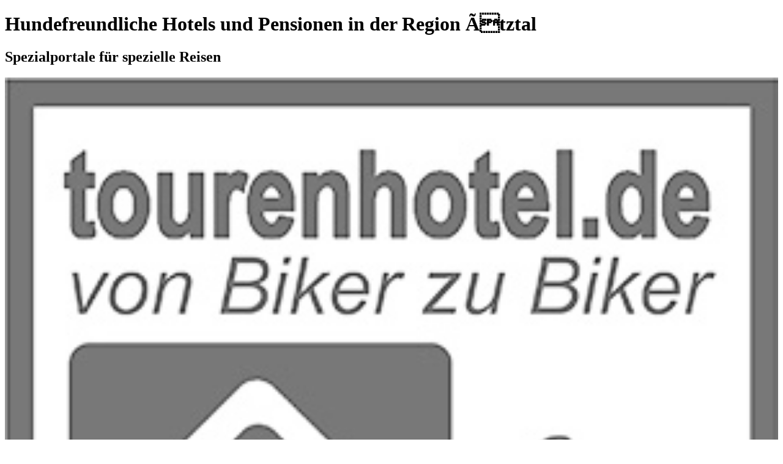

--- FILE ---
content_type: text/html; charset=UTF-8
request_url: https://www.best-rate.de/hundefreundliche-hotels/hundefreundliche-hotelangebote-in-der-region-oetztal.html
body_size: 7557
content:
<!DOCTYPE html>
<html xmlns="https://www.w3.org/1999/xhtml" lang="de">
 <head>

   <meta charset="utf-8" />
   <meta name="viewport" content="width=device-width, initial-scale=1.0, maximum-scale=1.0, user-scalable=0" />
   
	
<link rel="apple-touch-icon-precomposed" sizes="144x144" href="../resources/best-rate-144.png" />
<link rel="apple-touch-icon-precomposed" sizes="114x114" href="../resources/best-rate-114.png" />
<link rel="apple-touch-icon-precomposed" sizes="72x72" href="../resources/best-rate-72.png" />
<link rel="apple-touch-icon-precomposed" href="../resources/best-rate-57.png" />
<link rel="shortcut icon" href="../resources/best-rate-57.png" />
<!--Wichtig f&uuml;r Lightbox Bitbetrachter--><script src="js/jquery-1.11.0.min.js?rwcache=731189662"></script>
<!--Wichtig f&uuml;r Lightbox Bitbetrachter--><script src="js/lightbox.min.js?rwcache=731189662"></script>
<meta http-equiv="Content-Type" content="text/html; charset=utf-8" />
		<meta name="description" content="M&ouml;chte man seinen geliebten Vierbeiner mit auf Reisen nehmen, so ist es nicht immer einfach ein passendes, hundefreundliches Hotel oder eine Pension in der Region Ãtztal zu finden, in der Herrchen oder Frauchen mit Hundebegleitung willkommene G&auml;ste sind." />
		<meta name="robots" content="index, follow" />
		<meta name="generator" content="RapidWeaver" />
		<link rel="apple-touch-icon" sizes="180x180" href="https://www.best-rate.de/resources/best-rate-500.png" />
<link rel="apple-touch-icon" sizes="167x167" href="https://www.best-rate.de/resources/medium.png" />
<link rel="icon" type="image/png" href="https://www.best-rate.de/resources/favicon_large.png" sizes="64x64" />
<link rel="icon" type="image/png" href="https://www.best-rate.de/resources/favicon_medium.png" sizes="32x32" />
<link rel="apple-touch-icon" sizes="152x152" href="https://www.best-rate.de/resources/small.png" />
<link rel="icon" type="image/png" href="https://www.best-rate.de/resources/favicon_small.png" sizes="16x16" />

	<meta name="twitter:card" content="summary">
	<meta name="twitter:title" content="Urlaub mit dem Hund - Hundefreundliche Hotels und Pensionen in der  Region ">
	<meta name="twitter:description" content="Möchte man seinen geliebten Vierbeiner mit auf Reisen nehmen, so ist es nicht immer einfach ein passendes, hundefreundliches Hotel oder eine Pension in der Region  zu finden, in der Herrchen oder Frauchen mit Hundebegleitung willkommene Gäste sind.">
	<meta name="twitter:image" content="http://www.best-rate.de/resources/Unknown-1.jpeg">
	<meta name="twitter:url" content="http://www.best-rate.de//hundefreundliche-hotels//hundefreundliche-hotels/bello_hotel_nach_regionen.php">
	<meta property="og:type" content="website">
	<meta property="og:site_name" content="BEST RATE">
	<meta property="og:title" content="Urlaub mit dem Hund - Hundefreundliche Hotels und Pensionen in der  Region ">
	<meta property="og:description" content="Möchte man seinen geliebten Vierbeiner mit auf Reisen nehmen, so ist es nicht immer einfach ein passendes, hundefreundliches Hotel oder eine Pension in der Region  zu finden, in der Herrchen oder Frauchen mit Hundebegleitung willkommene Gäste sind.">
	<meta property="og:image" content="http://www.best-rate.de/resources/Unknown-1.jpeg">
	<meta property="og:url" content="http://www.best-rate.de//hundefreundliche-hotels//hundefreundliche-hotels/bello_hotel_nach_regionen.php"><!-- User defined head content such as meta tags and encoding options -->
	<title>Urlaub mit dem Hund - Hundefreundliche Hotels und Pensionen in der  Region Ãtztal</title>
	
	<link rel="stylesheet" type="text/css" media="all" href="../rw_common/themes/lander/consolidated-24.css?rwcache=731189662" />
		
	
	
	<!-- Style variations - these are set up in the theme.plist -->
	<!-- User defined styles -->
			
	 <script type="text/javascript" src="../rw_common/themes/lander/js/jquery.min.js?rwcache=731189662"></script>	  
     <script type="text/javascript" src="../rw_common/themes/lander/javascript.js?rwcache=731189662"></script>
	 <script type="text/javascript" src="../rw_common/themes/lander/js/box.js?rwcache=731189662"></script>
	 <script type="text/javascript" src="../rw_common/themes/lander/js/multithemes.js?rwcache=731189662"></script> 
	 
	<!-- User defined javascript -->
			<link rel='stylesheet' type='text/css' media='all' href='../rw_common/plugins/stacks/stacks.css?rwcache=731189662' />
		<link rel='stylesheet' type='text/css' media='all' href='bello_hotel_nach_regionen_files/stacks_page_page24.css?rwcache=731189662' />
        <script type='text/javascript' charset='utf-8' src='../rw_common/plugins/stacks/jquery-2.2.4.min.js?rwcache=731189662'></script>
        
        
        
		
        <meta name="formatter" content="Stacks v5.1.2 (6312)" >
		<meta class="stacks 5 stack version" id="com.elixir.stacks.flatbuttons" name="Flat Button" content="1.3.2">
		<meta class="stacks 5 stack version" id="com.rapidweavercentral.stacks.fiveshadowthing" name="FiveShadowThing" content="1.0.4">
		<meta class="stacks 5 stack version" id="dk.denflinkegrafiker.stacks.linedeluxe" name="LineDeluxe (free)" content="3.0.0">
		<meta class="stacks 5 stack version" id="de.barz.stacks.content.responsivecolumns333333" name="Responsive Columns (33/33/33)" content="1.3">
		<meta class="stacks 5 stack version" id="com.barthpartners.biscuitbox2" name="Biscuit Box 2" content="2.0.0">
		<meta class="stacks 5 stack version" id="de.barz.stacks.image.responsive" name="Simple Responsive Image" content="1.3">
		<link href="https://netdna.bootstrapcdn.com/font-awesome/3.2.1/css/font-awesome.min.css" rel="stylesheet">


	<meta http-equiv="Content-Type" content="text/html; charset=utf-8" />

<title>Urlaub mit dem Hund in der Region Ãtztal</title>

<meta name="title" content="Urlaub mit dem Hund in der Region Ãtztal." />
		

<meta name="description" content="Möchte man seinen geliebten Vierbeiner mit auf Reisen nehmen, so ist es nicht immer einfach ein passendes, hundefreundliches Hotel oder eine Pension in der Region Ãtztal zu finden, in der Herrchen oder Frauchen mit Hundebegleitung willkommene Gäste sind." />

<meta name="keywords" content="Urlaub mit dem Hund in Ãtztal, Hunde in Hotels Ãtztal, Hundefreundliche Hotels in Ãtztal, Vierbeinerfreundliche Hotels Ãtztal, Hotels Urlaub Hunde Ãtztal, verreisen mit dem Hund Ãtztal, Urlaub mit dem Hund Ãtztal, Hundepensionen, Hotels und Hund, Reisen Hund Hotel, Familienurlaub Hund Hotels Ãtztal, Hunde Hotel, Hundepension, Ferienwohnungen Hunde, Hunde Ferienwohnungen, Hotelliste f&uuml;r Hunde, Hunde Hotelverzeichnis" />

<meta name="author" content="www.best-rate.de all Rights Reserved by redaktion-i-media 2018" />
		
		<meta name="Content-Language" content="DE" />
		
		<meta name="generator" content="RapidWeaver" />
		
		<link rel="icon" href="../resources/favicon.ico" type="image/x-icon" />
		
	
</head>
	
<!-- This page was created with RapidWeaver from Realmac Software. www.realmacsoftware.com -->

<body>
<div id="container"><!-- Start container -->	 
<!--box trigger-->
<div id="drop" class="togglebox">
    <i class="fa fa-plus-square-o"></i>
  </div>
<div class="clearer"></div>
 <!--drop nav --> 
  <div id="accordion"><!-- BOX-->	 
     <div id="navcontainer_box">
     <div id="navcontainer_opacity"></div>
       <div id="navcontainer"></div>
      </div>
    </div><!-- BOX END--> 
   <div class="clearer"></div>    
  <div id="headerbox">  
   <div id="rw-banner-image"> </div>    
    <div id="banner_grid"></div>        
      <div id="pageHeader"><!-- Start page header -->
     <div id="logo"><a href="http://www.best-rate.de/"></a></div>
	  <div id="fade_titles">	
	   <h1>Hundefreundliche Hotels und Pensionen in der Region Ãtztal</h1>
	   <h2>Spezialportale f&uuml;r spezielle Reisen</h2></div>
    </div><!-- End page header -->        
  <div id="breadcrumbcontainer_box">  
    <div id="opacity_background"></div>
     <div id="breadcrumbcontainer">   
        
      </div><!-- End breadcrumb -->
    </div><!-- End breadcrumbcontainer_box -->  
  </div><!-- End headerbox-->     
 <div id="global_width">	 	
	 <div id="contentContainer"><!-- Start main content wrapper -->
		 <div id="content"><!-- Start content -->
		   
<div id='stacks_out_1' class='stacks_top'><div id='stacks_in_1' class=''><div id='stacks_out_550' class='stacks_out'><div id='stacks_in_550' class='stacks_in stack_stack'><div id='stacks_out_551' class='stacks_out'><div id='stacks_in_551' class='stacks_in stack_stack'><div id='stacks_out_552' class='stacks_out'><div id='stacks_in_552' class='stacks_in com_yourhead_stack_five_columns_stack'><div class='s3_row'>
	<div class='s3_column s3_column_5'><div id='stacks_out_553' class='stacks_out'><div id='stacks_in_553' class='stacks_in de_barz_stacks_image_responsive_stack'>	
<a href="../motorrad-hotels" title="Motorrad Hotels">
	
<img src="bello_hotel_nach_regionen_files/max_image-553.jpg" style="width:100%;height:auto;margin:auto;display:table-cell">

</a>
</div></div></div>
	<div class='s3_column s3_column_5'><div id='stacks_out_555' class='stacks_out'><div id='stacks_in_555' class='stacks_in de_barz_stacks_image_responsive_stack'>	
<a href="../fahrrad-hotels" title="Fahrrad Hotels">
	
<img src="bello_hotel_nach_regionen_files/max_image-555.jpg" style="width:100%;height:auto;margin:auto;display:table-cell">

</a>
</div></div></div>
	<div class='s3_column s3_column_5'><div id='stacks_out_557' class='stacks_out'><div id='stacks_in_557' class='stacks_in de_barz_stacks_image_responsive_stack'>	
<a href="../familien-hotel-angebote" title="Familien Hotel Angebote">
	
<img src="bello_hotel_nach_regionen_files/max_image-557.jpg" style="width:100%;height:auto;margin:auto;display:table-cell">

</a>
</div></div></div>
	<div class='s3_column s3_column_5'><div id='stacks_out_559' class='stacks_out'><div id='stacks_in_559' class='stacks_in de_barz_stacks_image_responsive_stack'>	
<a href="../parken-und-schlafen-am-flughafen" title="Parken und schlafen am Flughafen">
	
<img src="bello_hotel_nach_regionen_files/max_image-559.jpg" style="width:100%;height:auto;margin:auto;display:table-cell">

</a>
</div></div></div>
	<div class='s3_column s3_column_5 s3_column_right'><div id='stacks_out_561' class='stacks_out'><div id='stacks_in_561' class='stacks_in de_barz_stacks_image_responsive_stack'>	
<a href="../hundefreundliche-hotels" title="Hundefreundliche Hotel Angebote">
	
<img src="bello_hotel_nach_regionen_files/max_image-561.jpg" style="width:100%;height:auto;margin:auto;display:table-cell">

</a>
</div></div></div>
</div></div></div></div></div><div id='stacks_out_564' class='stacks_out'><div id='stacks_in_564' class='stacks_in dk_denflinkegrafiker_stacks_linedeluxe_stack'><div class="onthelineouterspace"><div class="ontheline"></div></div></div></div></div></div><div id='stacks_out_198' class='stacks_out stacks_s_hidden'><div id='stacks_in_198' class='stacks_in html_stack'><img width="100%" alt="hundefreundliche Hotels" src="../resources/besonders-hundefreundliche-hotels.jpg"></div></div><div id='stacks_out_570' class='stacks_out stacks_l_hidden stacks_m_hidden'><div id='stacks_in_570' class='stacks_in html_stack'>Bitte wählen Sie Ihr Reiseland: <a title="Urlaub mit dem Hund, hundefreundliche Hotelunterkünfte und Angebote" href="../hundefreundliche-hotels">Hunde und Hotels</a> ✔  in <a title="Hundefreundliche Hotels und Pensionen in Deutschland" href="urlaub_mit_dem_hund_in_deutschland.html">Deutschland</a> ✔  in <a title="Hundefreundliche Hotels und Pensionen in Österreich" href="urlaub_mit_dem_hund_in_oesterreich.html">Österreich</a> ✔  in <a title="Hundefreundliche Hotels und Pensionen in Italien" href="urlaub_mit_dem_hund_in_italien.html">Italien</a> ✔  in <a title="hundefreundliche Hotels und Pensionen in der Schweiz" href="urlaub_mit_dem_hund_in_der_schweiz.html">der Schweiz</a>
</div></div><div id='stacks_out_150' class='stacks_out'><div id='stacks_in_150' class='stacks_in text_stack'><h1>Urlaub mit dem Hund in der Region Ãtztal</h1><br />M&ouml;chte man seinen geliebten Vierbeiner mit auf Reisen nehmen, so ist es nicht immer einfach ein passendes, hundefreundliches Hotel oder eine Pension in der Region "<strong>Ãtztal</strong>" zu finden, in der Herrchen oder Frauchen mit Hundebegleitung willkommene G&auml;ste sind.<br /><br />Da viele unserer Partnerunterk&uuml;nfte selbst einen Hund zu Ihrer Familie z&auml;hlen, sind Sie hundeerfahren und haben sich auf die Begleitung Ihrer Vierbeiner eingestellt.</div></div><div id='stacks_out_613' class='stacks_out'><div id='stacks_in_613' class='stacks_in stack_stack'><div id='stacks_out_615' class='stacks_out'><div id='stacks_in_615' class='stacks_in text_stack'><span style="color:#2B4A7D;font-weight:bold; ">Wichtig zu wissen f&uuml;r Reisen mit dem Hund und einer Hotelreservierung:</span><span style="color:#2B4A7D;"><br />Teilen Sie dem auserw&auml;hlten Hotel bitte schon bei der Reservierungs-Anfrage mit, dass Sie mit Hund anreisen m&ouml;chten. In Hotels und Pensionen sind nicht immer alle noch verf&uuml;gbaren Zimmer hundetauglich. So achten viele Hotelpartner darauf das nur Zimmer im Erdgeschoss oder ohne Teppich, also Laminat angeboten und zugeteilt werden.</span></div></div></div></div><div id='stacks_out_575' class='stacks_out'><div id='stacks_in_575' class='stacks_in stack_stack'><div id='stacks_out_576' class='stacks_out'><div id='stacks_in_576' class='stacks_in html_stack'><!--Abfrage ob Hotels Vorliegen wenn Nein, dann wird folgender Text gezeigt-->
  </div></div><div id='stacks_out_578' class='stacks_out'><div id='stacks_in_578' class='stacks_in stack_stack'><div id='stacks_out_579' class='stacks_out'><div id='stacks_in_579' class='stacks_in text_stack'><p style="text-align:center;"><span style="font-size:17px; color:#FFFFFF;"><br />Im Augenblick k&ouml;nnen wir Ihnen in Ihrer Urlaubsregion:</span></p></div></div><div id='stacks_out_581' class='stacks_out'><div id='stacks_in_581' class='stacks_in html_stack'><p align="center"><font size="150%">Ãtztal</font></p></div></div><div id='stacks_out_583' class='stacks_out'><div id='stacks_in_583' class='stacks_in text_stack'><p style="text-align:center;"><span style="font-size:17px; color:#FFFFFF;">kein ad&auml;quates motorradfahrerfreundliches Partnerhaus vorstellen.<br />Bitte besuchen Sie unsere Seite in den kommenden Tagen erneut.<br />  </span></p></div></div><div id='stacks_out_585' class='stacks_out'><div id='stacks_in_585' class='stacks_in html_stack'><p> <br /></p></div></div><div id='stacks_out_628' class='stacks_out'><div id='stacks_in_628' class='stacks_in text_stack'><span style="color:#2B4A7D;font-weight:bold; ">BEWERBEN SIE SICH ALS PARTNERHAUS:</span><span style="color:#2B4A7D;"><br />Betreiben Sie in der Urlaubsregion Ötztal selbst ein Hotel oder eine Pension und freuen sich &uuml;ber Motorradfahrer als G&auml;ste? Bewerben Sie sich doch schnell als unser neues Partnerhaus in der Reiseregion Ötztal. </span><span style="color:#2B4A7D;font-weight:bold; "><u><a href="../anmelden.php" title="Partnerhaus werden">PARTNERHAUS WERDEN</a></u></span><span style="font-size:14px; color:#CC3300;font-weight:bold; "> - </span><span style="font-size:14px; color:#CC3300;font-weight:bold; "><em>Mit Geld zur&uuml;ck Garantie!</em></span></div></div></div></div><div id='stacks_out_590' class='stacks_out'><div id='stacks_in_590' class='stacks_in html_stack'><!--ENDE Abfrage ob Hotels Vorliegen wenn Nein, dann wird folgender Text gezeigt--></div></div><div id='stacks_out_592' class='stacks_out'><div id='stacks_in_592' class='stacks_in html_stack'><p> <br /></p></div></div></div></div><div id='stacks_out_595' class='stacks_out'><div id='stacks_in_595' class='stacks_in stack_stack'><div id='stacks_out_596' class='stacks_out'><div id='stacks_in_596' class='stacks_in html_stack'>
</div></div></div></div><div id='stacks_out_650' class='stacks_out'><div id='stacks_in_650' class='stacks_in com_rapidweavercentral_stacks_fiveshadowthing_stack'><!-- FiveShadowThing by RapidWeaver Central. Visit http://www.weaverthings.com for more information. -->

<div id="fiveshadowthingstacks_in_650">
	<div class="box  rounded shadow-style0stacks_in_650 static-bg-color-fill#FFFFFFstacks_in_650"><div id='stacks_out_652' class='stacks_out'><div id='stacks_in_652' class='stacks_in stack_stack'><div id='stacks_out_654' class='stacks_out'><div id='stacks_in_654' class='stacks_in html_stack'><p> <br /></p></div></div><div id='stacks_out_656' class='stacks_out'><div id='stacks_in_656' class='stacks_in de_barz_stacks_content_responsivecolumns333333_stack'><div class="mbcontainer mbrow">
	
	<div class="mbrow gutters">
	
		<div class="mbcol mbspan_4">
	
			<div id='stacks_out_658' class='stacks_out'><div id='stacks_in_658' class='stacks_in text_stack'><span style="font-size:11px; "><a title="Best-Rate Hotel Angebote" href="https://www.best-rate.de"><br /><img title="Best-Rate Hotel Angebote" alt="Best-Rate Hotel Angebote" width="100%" src="https://www.best-rate.de/resources/best-rate-hotels.png"></a><br /><div class="kleinohne">ist ein Bestandteil der tourenhotel Werbegemeinschaft sowie der redaktion-i-media, dem rimVERLAG<br /></div><br /><img title="Best-Rate Hotel Angebote" alt="Best-Rate Hotel Angebote" width="100%" src="http://www.best-rate.de/resources/redaktion-i-media-adr.png"></span></div></div>
	
		</div>
	
		<div class="mbcol mbspan_4">
	
			<div id='stacks_out_661' class='stacks_out stacks_s_hidden'><div id='stacks_in_661' class='stacks_in text_stack'><a title="Best-Rate Hotel Angebote" href="https://www.best-rate.de"><img title="Best-Rate Hotel Angebote" alt="Best-Rate Hotel Angebote" width="100%" src="https://www.best-rate.de/resources/logos/best-rate-logo-300.jpg"></a><span style="font-size:11px; "><br /></span><div class="kleinohne"><span style="font-size:11px; ">Europaweit haben sich seit 2007 mehr als 1.500 Partnerbetriebe unserer Werbegemeinschaft angeschlossen.<br /><br />&Uuml;ber Spezial- Reiseportale sprechen wir direkte Gast- Reise- Zielgruppen wie Motorradfahrer - (</span><span style="font-size:11px; font-weight:bold; "><a href="../motorrad-hotels" title="Motorrad Hotel Angebote">Motorrad Hotels</a></span><span style="font-size:11px; font-weight:bold; ">)</span><span style="font-size:11px; ">, Fahrradfahrer (</span><span style="font-size:11px; font-weight:bold; "><a href="../fahrrad-hotels" title="Fahrrad Hotel Angebote">Radsport Hotels</a></span><span style="font-size:11px; font-weight:bold; ">)</span><span style="font-size:11px; ">, Familien  (</span><span style="font-size:11px; font-weight:bold; "><a href="../familien-hotel-angebote" title="Familien Urlaub Hotel Angebote">Familien Hotel Angebote</a></span><span style="font-size:11px; font-weight:bold; ">) </span><span style="font-size:11px; ">und G&auml;ste die mit Ihrem Hund </span><span style="font-size:11px; font-weight:bold; ">(</span><span style="font-size:11px; font-weight:bold; "><a href="../hundefreundliche-hotels" title="hundefreundliche Hotels">Hundefreundliche Hotels</a></span><span style="font-size:11px; font-weight:bold; ">)</span><span style="font-size:11px; "> verreisen m&ouml;chten an. Zu fr&uuml;hen Abfl&uuml;gen und langen Anreisen finden Sie in unseren </span><span style="font-size:11px; font-weight:bold; "><a href="../parken-und-schlafen-am-flughafen" title="Park Speep and Fly Angebote">Park Sleep and Fly</a></span><span style="font-size:11px; font-weight:bold; ">- </span><span style="font-size:11px; ">Angeboten flughafennahe Hotels.</span></div></div></div>
	
		</div>
		<div class="mbcol mbspan_4">
	
			<div id='stacks_out_664' class='stacks_out'><div id='stacks_in_664' class='stacks_in text_stack'><span style="font-size:11px; "><a title="Best-Rate Hotel Angebote" href="https://www.best-rate.de"><br /><img title="Best-Rate Hotel Angebote" alt="Best-Rate Hotel Angebote" width="100%" src="https://www.best-rate.de/resources/best-rate-hotels.png"></a></span><br /><div class="kleinohne"><br /><span style="font-size:16px; color:#FC9909;font-weight:bold; ">PARTNERHAUS WERDEN</span><span style="color:#2B4A7D;font-weight:bold; "><br />Wir suchen Gasth&ouml;fe, Pensionen & Hotels!</span><span style="font-size:11px; "><br /><br />PERFEKT, schlie&szlig;en Sie sich uns doch an.<br />Mit unserer Werbegemeinschaft sichern Sie sich einen entscheidenen Wettbewerbs- Vorteil im Internetmarketing.<br /></span><span style="font-size:11px; font-weight:bold; "><a href="../anmelden.php">(Hier Bewerben)</a></div></span></div></div>
	
		</div>
	</div>	

</div></div></div><div id='stacks_out_666' class='stacks_out'><div id='stacks_in_666' class='stacks_in html_stack'><p> <br /></p></div></div>

<script type="text/javascript" id="cookieinfo"
    src="../rw_common/plugins/stacks/scripts/biscuit.js?rwcache=731189662"
	data-font-size="14px"
	data-font-family="verdana, arial, sans-serif"
	data-text-align="center"
	data-height="auto"
	data-bg="#645862"
	data-fg="#FFFFFF"
	data-divlink="#000000"
	data-divlinkbg="#F1D600"
	data-link="#F1D600"
	data-position="bottom"
	data-message="Unsere BEST-RATE Webseite verwendet Cookies, um Ihnen ein angenehmeres Surfen zu ermöglichen. Diese werden selbstverständlich nach verlassen unserer Webseite gelöscht. Wir erfassen oder speichern auf BEST-RATE keine persönlichen Kundendaten. Bitte bestätigen"
	data-linkmsg="Mehr Infos"
	data-moreinfo="../datenschutz.php"
	data-close-text="OK"
	data-cookie="BiscuitBox"
	data-cookie-path="/"
	data-mask="False"
	data-mask-background="#999999"
	data-mask-opacity=0.5
	data-zindex=255
	data-cookie="BiscuitBox"
	data-close-text="OK"
	>
</script>
</div></div></div>
</div>

<!-- end of FiveShadowThing --></div></div><div id='stacks_out_200' class='stacks_out'><div id='stacks_in_200' class='stacks_in html_stack'><div class="kleinohne">Stichpunktartig, also nach # Hashtag würde unser inhaltliches Angebot für einen Urlaub mit dem Hund optimal zu folgenden Suchanfragen passen: Urlaub mit dem Hund in Ãtztal, Hunde in Hotels Ãtztal, Hundefreundliche Hotels in Ãtztal, Vierbeinerfreundliche Hotels Ãtztal, Hotels Urlaub Hunde Ãtztal, verreisen mit dem Hund Ãtztal, Urlaub mit dem Hund Ãtztal, Hundepensionen, Hotels und Hund, Reisen Hund Hotel, Familienurlaub Hund Hotels Ãtztal, Hunde Hotel, Hundepension, Ferienwohnungen Hunde, Hunde Ferienwohnungen, Hotelliste f&uuml;r Hunde, Hunde Hotelverzeichnis</div></div></div></div></div>

		 </div><!-- End content -->
	 </div><!-- End main content wrapper -->
  <div id="sidebarBackground"></div>
<div id="sidebarContainer"><!-- Start Sidebar wrapper -->
  <div class="sideHeader"><a alt="Hotels" href="../index.html"><img width="100%" src="../resources/logos/best-rate-logo-2018.jpg"></a></div><!-- Sidebar header -->
	 <div id="sidebar"><!-- Start sidebar content -->
	  <!-- sidebar content such as the blog archive links -->
	 <div class="clearer"></div>
		<h4><span style="font-size:11px; "><img width="50px" src="https://www.best-rate.de/resources/logos/bello.png"></span><br /><a title="Urlaub mit dem Hund, hundefreundliche Hotelunterk&uuml;nfte und Angebote" href="../hundefreundliche-hotels">Hunde und Hotels</a></h4><br /><span style="font:14px ZapfDingbatsITC; color:#FC9909;">✔</span><span style="font-size:14px; color:#FEDF79;">  </span>in <a title="Hundefreundliche Hotels und Pensionen in Deutschland" href="urlaub_mit_dem_hund_in_deutschland.html">Deutschland</a><br /><span style="font:14px ZapfDingbatsITC; color:#FC9909;">✔</span><span style="font-size:14px; color:#FEDF79;">  </span>in <a title="Hundefreundliche Hotels und Pensionen in &Ouml;sterreich" href="urlaub_mit_dem_hund_in_oesterreich.html">&Ouml;sterreich</a><br /><span style="font:14px ZapfDingbatsITC; color:#FC9909;">✔</span><span style="font-size:14px; color:#FEDF79;">  </span>in <a title="Hundefreundliche Hotels und Pensionen in Italien" href="urlaub_mit_dem_hund_in_italien.html">Italien</a><br /><span style="font:14px ZapfDingbatsITC; color:#FC9909;">✔</span><span style="font-size:14px; color:#FEDF79;">  </span>in <a title="hundefreundliche Hotels und Pensionen in der Schweiz" href="urlaub_mit_dem_hund_in_der_schweiz.html">der Schweiz</a><br /><br /><br /><span style="font:14px ZapfDingbatsITC; color:#FC9909;">✔</span><span style="font-size:14px; color:#FEDF79;">  </span><a title="Motorrad Hotels und Pensionen" href="../motorrad-hotels">Motorrad und Hotels</a><div class="kleinohne">Mit mehr als 850 motorradfahrer- freundlichen Hotels und Pensionen in Europa steht Ihnen ein nahezu fl&auml;chendeckendes &Uuml;bernachtungs-Angebot zur Auswahl in denen Sie auf Ihren Motorradtouren gern gesehene G&auml;ste sind.</div><br /><span style="font:14px ZapfDingbatsITC; color:#FC9909;">✔</span><span style="font-size:14px; color:#FEDF79;">  </span><a title="Fahrrad Hotels und Radsport Hotels ganz nach Bett and Bike und ADFC" href="../fahrrad-hotels">Fahrrad und Hotels</a><div class="kleinohne">Unsere fahrradfahrerfreundlichen Unterk&uuml;nfte stellen Ihnen nicht nur einen sicheren Unterstell und Trockenraum f&uuml;r Ihre Bikes zur Verf&uuml;gung. </div><br /><a title="Urlaub mit der Familie- Hotelangebote f&uuml;r Familien" href="../familien-hotel-angebote">Familien und Hotels</a><div class="kleinohne">Die f&uuml;r Ihre Familie wichtigste, gemeinsame Zeit im Jahr  - Unsere familienfreundlichen Hotel- Betriebe und Pensionen bieten neben Familienzimmern auch besondere Preisangebote.</div><br /><a title="Parken und schlafen am Flughafen - Flughafenhotels" href="../parken-und-schlafen-am-flughafen">Sleep and Fly</a><div class="kleinohne">Fr&uuml;he Abfl&uuml;ge erfordern eine fr&uuml;he Anreise. Unsere Flughafen Hotels bieten hierzu eine zentrale Lage zum gew&uuml;nschten Flughafen. Fragen Sie nach speziellen Preisen f&uuml;r Langzeitparken und Shuttle Service.</div><br /><span style="font:14px ZapfDingbatsITC; color:#FC9909;">✔</span><span style="font-size:14px; color:#FEDF79;">  </span><a title="Messehotels in D&uuml;sseldorf, K&ouml;ln, Berlin, Frankfurt und M&uuml;nchen"  href="../messehotels">Messehotels</a><div class="kleinohne">Messehotels Schnell ein Hotel f&uuml;r den Messebesuch buchen, aber das RICHTIGE! Unsere Messehotels K&ouml;ln, Berlin, Frankfurt und M&uuml;nchen punkten durch eine zentrale Lage zum gew&uuml;nschten Messegel&auml;nde.</div><br /><br /><br /><a href="../agb.html">&#9658;  AGB`s</a><br /><a href="../impressum.html">&#9658;  IMPRESSUM</a><br /><a href="../datenschutz.html">&#9658;  DATENSCHUTZ</a><br /><br /><strong>PARTNERHAUS WERDEN:</strong><br />Liegt Ihre Pensionen Ihr Gasthof, Ferienhaus, Jugendherberge, Hostel,  Ferienwohnung oder Ihr Hotel in einer tollen Lage? Gef&auml;llt Ihnen unser Marketing- Konzept?&nbsp; Schlie&szlig;en Sie sich doch einfach unserer Hotelgruppe an.<br />Motorradhotel + Fahrradhotel + Familienhotels <a href="../anmelden.php">&#9658;  Hier Bewerben</a><br />Hundefreundliche Hotelbetriebe bitte diesen Link zur Anmeldung nutzen: <a href="http://www.mein-bellos-welcome.de/werden_sie_partnerhaus.html">&#9658;  Hier Bewerben</a><!-- sidebar content you enter in the page inspector -->		
     </div><!-- End sidebar content -->
   </div><!-- End sidebar wrapper -->
 </div><!-- global_width -->
<div class="clearer"></div>	
  <div id="footer"><!-- Start Footer -->
   <div class="footer_breadcrumbcontainer"> </div>
	  <p>&copy; 2020 rimVERLAG</p>
  </div><!-- End Footer -->
</div><!-- End container -->

 <div id="up"><a href="#up"><span><i class="fa fa-angle-up"></i></span></a></div>

<!-- trigger options in multithemes.js -->
<div id="banner_parallax_on_off" class="settings"></div>
<div id="menuOpened" class="settings"></div>
<div id="banner_fade_in" class="settings"></div>

<!-- theme by www.multithemes.com -->
</body>
</html>
